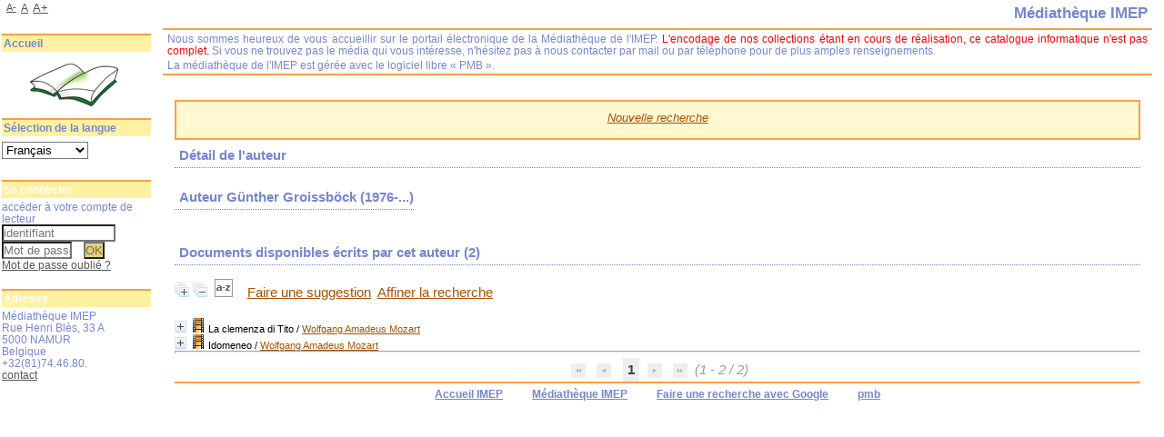

--- FILE ---
content_type: text/html; charset=utf-8
request_url: https://biblio.imep.be/index.php?lvl=author_see&id=7799
body_size: 9325
content:
<!DOCTYPE html>
<html lang='fr'>
<head>
    
			<meta charset="utf-8" />
			<meta name="author" content="PMB Group" />
					
			<meta name="keywords" content="OPAC, web, library, opensource, catalog, catalogue, bibliothèque, médiathèque, pmb, phpmybibli" />
			<meta name="description" content="Catalogue en ligne Médiathèque IMEP." /><meta name='robots' content='all' />
			<!--IE et son enfer de compatibilit?-->
			<meta http-equiv='X-UA-Compatible' content='IE=Edge' />
			<meta name="viewport" content="width=device-width, initial-scale=1, maximum-scale=1" />
	<title>Catalogue en ligne Médiathèque IMEP</title>
	
	
<link rel='stylesheet' type='text/css' href='./styles/common/animation_display.css?1615822338' />
<link rel='stylesheet' type='text/css' href='./styles/common/common.css?1656397894' />
<link rel='stylesheet' type='text/css' href='./styles/common/contrib.css?1649773354' />
<link rel='stylesheet' type='text/css' href='./styles/common/dGrowl.css?1598536188' />
<link rel='stylesheet' type='text/css' href='./styles/common/font-awesome.css?1478593624' />
<link rel='stylesheet' type='text/css' href='./styles/common/open-sans.css?1479312986' />
<link rel='stylesheet' type='text/css' href='./styles/common/pagination.css?1532013720' />
<link rel='stylesheet' type='text/css' href='./styles/common/record_display.css?1540561364' />
<link rel='stylesheet' type='text/css' href='./styles/common/visionneuse.css?1646660300' />
<link rel='stylesheet' type='text/css' href='./styles/manga/colonnes.css?1203947675' />
<link rel='stylesheet' type='text/css' href='./styles/manga/ext_search.css?1194369516' />
<link rel='stylesheet' type='text/css' href='./styles/manga/manga.css?1332839160' />
<link rel='stylesheet' type='text/css' href='./styles/manga/print.css?1147868084' />
<link rel='stylesheet' type='text/css' href='./styles/manga/tags.css?1165745091' />
<link rel='stylesheet' type='text/css' href='./styles/manga/visionneuse.css?1288887657' /><script type='text/javascript'>var opac_style= 'manga';</script>
	<!-- css_authentication -->	<link rel='SHORTCUT ICON' href='./images/site/favicon.ico' />
	<script type="text/javascript" src="includes/javascript/drag_n_drop.js"></script>
	<script type="text/javascript" src="includes/javascript/handle_drop.js"></script>
	<script type="text/javascript" src="includes/javascript/popup.js"></script>
	<script type='text/javascript'>
			// Fonction a utiliser pour l'encodage des URLs en javascript
			function encode_URL(data){
				var docCharSet = document.characterSet ? document.characterSet : document.charset;
				if(docCharSet == "UTF-8"){
	    			return encodeURIComponent(data);
	    		}else{
	    			return escape(data);
	    		}
	    	}
	    </script>
	<script type='text/javascript'>
	  	if (!document.getElementsByClassName){ // pour ie
			document.getElementsByClassName = 
			function(nom_class){
				var items=new Array();
				var count=0;
				for (var i=0; i<document.getElementsByTagName('*').length; i++) {  
					if (document.getElementsByTagName('*').item(i).className == nom_class) {
						items[count++] = document.getElementsByTagName('*').item(i); 
				    }
				 }
				return items;
			 }
		}
	</script>

		<link rel='stylesheet' type='text/css' href='./includes/javascript/dojo/dijit/themes/tundra/tundra.css' />
		<script type='text/javascript'>
			var dojoConfig = {
				parseOnLoad: true,
				locale: 'fr-fr',
				isDebug: false,
				usePlainJson: true,
				packages: [{
						name: 'pmbBase',
						location:'../../../..'
					},{
						name: 'd3',
						location:'../../d3'
					}],
				deps: ['apps/pmb/MessagesStore', 'dgrowl/dGrowl', 'dojo/ready', 'apps/pmb/ImagesStore'],
				callback:function(MessagesStore, dGrowl, ready, ImagesStore){
					window.pmbDojo = {};
					pmbDojo.messages = new MessagesStore({url:'./ajax.php?module=ajax&categ=messages', directInit:false});
					pmbDojo.images = new ImagesStore({url:'./ajax.php?module=ajax&categ=images', directInit:false});
					ready(function(){
						new dGrowl({'channels':[{'name':'info','pos':2},{'name':'error', 'pos':1}]});
					});
						
				},
			};
		</script>
		<script type='text/javascript' src='./includes/javascript/dojo/dojo/dojo.js'></script>
		<script type='text/javascript'>
		dojo.addOnLoad(function () {
			// Ajout du theme Dojo
			dojo.addClass(dojo.body(),'tundra');
		})
		</script>
		<script type='text/javascript'>
	var pmb_img_patience = './images/patience.gif';
</script><script type='text/javascript'>
			var opac_show_social_network =0;
		</script>
	<script type='text/javascript' src='./includes/javascript/http_request.js'></script>
	
</head>

<body onload="window.defaultStatus='PMB : Accès public';"  id="pmbopac">
		<script type='text/javascript'>
		function findNoticeElement(id){
			var ul=null;
			//cas des notices classiques
			var domNotice = document.getElementById('el'+id+'Child');
			//notice_display
			if(!domNotice) domNotice = document.getElementById('notice');
			if(domNotice){
				var uls = domNotice.getElementsByTagName('ul');
				for (var i=0 ; i<uls.length ; i++){
					if(uls[i].getAttribute('id') == 'onglets_isbd_public'+id){
						var ul = uls[i];
						break;
					}
				}
			} else{
				var li = document.getElementById('onglet_isbd'+id);
				if(!li) var li = document.getElementById('onglet_public'+id);
				if(!li) var li = document.getElementById('onglet_detail'+id);
				if(li) var ul = li.parentNode;
			}
			return ul;
		}
		function show_what(quoi, id) {
			switch(quoi){
				case 'EXPL_LOC' :
					document.getElementById('div_expl_loc' + id).style.display = 'block';
					document.getElementById('div_expl' + id).style.display = 'none';
					document.getElementById('onglet_expl' + id).className = 'isbd_public_inactive';
					document.getElementById('onglet_expl_loc' + id).className = 'isbd_public_active';
					break;
				case 'EXPL' :
					document.getElementById('div_expl_loc' + id).style.display = 'none';
					document.getElementById('div_expl' + id).style.display = 'block';
					document.getElementById('onglet_expl' + id).className = 'isbd_public_active';
					document.getElementById('onglet_expl_loc' + id).className = 'isbd_public_inactive';
					break;
				default :
					quoi= quoi.toLowerCase();
					var ul = findNoticeElement(id);
					if (ul) {
						var items  = ul.getElementsByTagName('li');
						for (var i=0 ; i<items.length ; i++){
							if(items[i].getAttribute('id')){
								if(items[i].getAttribute('id') == 'onglet_'+quoi+id){
									items[i].className = 'isbd_public_active';
									document.getElementById('div_'+quoi+id).style.display = 'block';
								}else{
									if(items[i].className != 'onglet_tags' && items[i].className != 'onglet_avis' && items[i].className != 'onglet_sugg' && items[i].className != 'onglet_basket' && items[i].className != 'onglet_liste_lecture'){
										items[i].className = 'isbd_public_inactive';
										document.getElementById(items[i].getAttribute('id').replace('onglet','div')).style.display = 'none';
									}
								}
							}
						}
					}
					break;
			}
		}
		</script>
	<script type='text/javascript' src='./includes/javascript/tablist_ajax.js'></script>
<script type='text/javascript' src='./includes/javascript/tablist.js'></script>
<script type='text/javascript' src='./includes/javascript/misc.js'></script>
	<div id='att' style='z-Index:1000'></div>
	<div id="container"><div id="main"><div id='main_header'></div><div id="main_hors_footer">
						

<script type='text/javascript' src='./includes/javascript/auth_popup.js'></script>	
<script type='text/javascript' src='./includes/javascript/pnb.js'></script><div id="intro_message"><div class="p2"></div></div><div id='navigator'>
<table style='width:100%'><tr><td class='navig_actions_first_screen' ><a href="./index.php?lvl=index" class='navig_etageres'><span>Nouvelle recherche</span></a></td>
</tr></table></div><!-- fermeture de #navigator -->
<div id='resume_panier' class='empty'></div><!-- $Id: gabarit.html,v 1.12 2020/12/17 13:54:17 gneveu Exp $ -->

<div id="aut_details">
		<h3><span>Détail de l'auteur</span></h3>
	<div id="aut_details_container">
		<div id="aut_see" class="aut_see">
			<table class="table_aut_see">
				<tr id="authority_container">
					<td>
						<div id="authority_display_table" class="aut_display_table">
								<div class="authorlevel2">
																			<h3>
		Auteur		Günther Groissböck 
		 (1976-...)					</h3>
	
																																																														
																	<div class="aut_display_row concepts_composed">	
										
									</div>
																																								
																																	<!-- Bouton edition -->
													
																								
	</div>
						</div>
					</td>
				</tr>
			</table>	
		</div>
					<div id='aut_details_liste'>
				<h3><span class="aut_details_liste_titre">Documents disponibles &eacute;crits par cet auteur (<span id='nb_aut_details'>2</span>)</span></h3>
<div id='resultatrech_liste'><span class="expandAll"><a href='javascript:expandAll_ajax(1);'><img class='img_plusplus' src='./images/expand_all.gif' style='border:0px' id='expandall'></a></span><span class="espaceResultSearch">&nbsp;</span><span class="collapseAll"><a href='javascript:collapseAll()'><img class='img_moinsmoins' src='./images/collapse_all.gif' style='border:0px' id='collapseall'></a></span><span class="espaceResultSearch">&nbsp;</span><script type='text/javascript' src='./includes/javascript/select.js'></script>
						<script>
							var ajax_get_sort=new http_request();
					
							function get_sort_content(del_sort, ids) {
								var url = './ajax.php?module=ajax&categ=sort&sub=get_sort&raz_sort='+(typeof(del_sort) != 'undefined' ? del_sort : '')+'&suppr_ids='+(typeof(ids) != 'undefined' ? ids : '')+'&page_en_cours=lvl%3Dauthor_see%26id%3D7799&sort_name=notices';
								ajax_get_sort.request(url,0,'',1,show_sort_content,0,0);
							}
					
							function show_sort_content(response) {
								document.getElementById('frame_notice_preview').innerHTML=ajax_get_sort.get_text();
								var tags = document.getElementById('frame_notice_preview').getElementsByTagName('script');
					       		for(var i=0;i<tags.length;i++){
									window.eval(tags[i].text);
					        	}
							}
							function kill_sort_frame() {
								var sort_view=document.getElementById('frame_notice_preview');
								if (sort_view)
									sort_view.parentNode.removeChild(sort_view);
							}
						</script>  
                        <span class="triSelector">
                            <a onClick='show_layer(); get_sort_content();' title="Tris disponibles" style='cursor : pointer;'>
                                <img src='./images/orderby_az.gif' alt="Tris disponibles" class='align_bottom' hspace='3' style='border:0px' id='sort_icon'>
                            </a>
                        </span><span class="espaceResultSearch">&nbsp;&nbsp;&nbsp;</span><span class="search_bt_sugg"><a href=# onClick="document.location='./do_resa.php?lvl=make_sugg&oresa=popup' "  title='Faire une suggestion' >Faire une suggestion</a></span><form name='mc_values' action='./index.php?lvl=more_results' style='display:none' method='post'>
<input type='hidden' name='search[]' value='s_4'/><input type='hidden' name='inter_0_s_4' value=''/><input type='hidden' name='op_0_s_4' value='EQ'/><input type='hidden' name='field_0_s_4[]' value='a:2:{s:17:&quot;serialized_search&quot;;s:25:&quot;a:1:{s:6:&quot;SEARCH&quot;;a:0:{}}&quot;;s:11:&quot;search_type&quot;;s:20:&quot;search_simple_fields&quot;;}'/><input type='hidden' name='page' value='1'/>
			<input type="hidden" name="nb_per_page_custom" value="">
</form><span class="espaceResultSearch">&nbsp;&nbsp;</span><span class="affiner_recherche"><a href='./index.php?search_type_asked=extended_search&mode_aff=aff_module' title='Affiner la recherche'>Affiner la recherche</a></span><blockquote>

			<div id="el6349Parent" class="notice-parent">
			
			<img class='img_plus' src="./getgif.php?nomgif=plus" name="imEx" id="el6349Img" title="détail" alt="détail" style='border:0px' onClick="expandBase('el6349', true);  return false;" hspace="3" /><img src="https://biblio.imep.be/images/icon_g_16x16.gif" alt='Document: document projet&eacute; ou vid&eacute;o' title='Document: document projet&eacute; ou vid&eacute;o'/>
			<span class="notice-heada" draggable="yes" dragtype="notice" id="drag_noti_6349"><span class="statutnot1" ></span><span  notice='6349'  class='header_title'>La clemenza di Tito</span><span class='header_authors'> / <a href='./index.php?lvl=author_see&id=4'>Wolfgang Amadeus Mozart</a></span><span class='Z3988' title='ctx_ver=Z39.88-2004&amp;rft_val_fmt=info%3Aofi%2Ffmt%3Akev%3Amtx%3Abook&amp;rft.genre=book&amp;rft.btitle=La%20clemenza%20di%20Tito&amp;rft.title=La%20clemenza%20di%20Tito&amp;rft.tpages=1%20DVD%20%2B%201%20livret%20%2811%20p.%29&amp;rft.date=cop.%202007&amp;rft_id=&amp;rft.pub=Emi%20Classics&amp;rft.au=Wolfgang%20Amadeus%20Mozart&amp;rft.au=Orchestra%20La%20Scintilla&amp;rft.au=Zurich%20Opera&amp;rft.au=Franz%20Welser-M%C3%B6st&amp;rft.au=Pietro%20Metastasio&amp;rft.au=Jonas%20Kaufmann&amp;rft.au=Eva%20Mei&amp;rft.au=Vasselina%20Kasarova&amp;rft.au=Malin%20Hartelius&amp;rft.au=Liliana%20Nikiteanu&amp;rft.au=G%C3%BCnther%20Groissb%C3%B6ck&amp;rft.aulast=Mozart&amp;rft.aufirst=Wolfgang%20Amadeus'></span></span>
	    		<br />
				</div>
				<div id="el6349Child" class="notice-child" style="margin-bottom:6px;display:none;"   token='94a9f984dd99928449c07c17a6dcab6a' datetime='1769664301'><table style='width:100%'><tr><td>
		<ul id='onglets_isbd_public6349' class='onglets_isbd_public'>
	  			<li id='onglet_public6349' class='isbd_public_active'><a href='#' title="Public" onclick="show_what('PUBLIC', '6349'); return false;">Public</a></li>
				<li id='onglet_isbd6349' class='isbd_public_inactive'><a href='#' title="ISBD" onclick="show_what('ISBD', '6349'); return false;">ISBD</a></li>
					
					
					</ul>
					<div class='row'></div>
					<div id='div_public6349' style='display:block;'><table><tr class='tr_title'>
					<td class='align_right bg-grey'><span class='etiq_champ'>Titre :</span></td>
					<td class='public_line_value'><span class='public_title'>La clemenza di Tito</span></td>
				</tr><tr class='tr_typdoc'>
					<td class='align_right bg-grey'><span class='etiq_champ'>Type de document&nbsp;: </span></td>
					<td class='public_line_value'><span class='public_typdoc'>document projeté ou vidéo</span></td>
				</tr><tr class='tr_auteurs'>
					<td class='align_right bg-grey'><span class='etiq_champ'>Auteurs : </span></td>
					<td class='public_line_value'><span class='public_auteurs'><a href='./index.php?lvl=author_see&id=4' >Wolfgang Amadeus Mozart (1756-1791)</a>, Compositeur ; <a href='./index.php?lvl=author_see&id=3891'  title='Orchestra' >La Scintilla</a>, Musicien ; <a href='./index.php?lvl=author_see&id=7796'  title='' >Zurich Opera Chorus</a>, Interprète ; <a href='./index.php?lvl=author_see&id=7797' >Franz Welser-Möst (1960-...)</a>, Chef d'orchestre ; <a href='./index.php?lvl=author_see&id=7127' >Pietro Metastasio (1698-1782)</a>, Librettiste ; <a href='./index.php?lvl=author_see&id=4860' >Jonas Kaufmann (1969-...)</a>, Interprète ; <a href='./index.php?lvl=author_see&id=6799' >Eva Mei (1967-...)</a>, Interprète ; <a href='./index.php?lvl=author_see&id=7798' >Vasselina Kasarova (1965-...)</a>, Interprète ; <a href='./index.php?lvl=author_see&id=6907' >Malin Hartelius</a>, Interprète ; <a href='./index.php?lvl=author_see&id=3888' >Liliana Nikiteanu</a>, Interprète ; <a href='./index.php?lvl=author_see&id=7799' >Günther Groissböck (1976-...)</a>, Interprète</span></td>
				</tr><tr class='tr_ed1'>
					<td class='align_right bg-grey'><span class='etiq_champ'>Editeur :</span></td>
					<td class='public_line_value'><span class='public_ed1'><a href='./index.php?lvl=publisher_see&id=102' >Emi Classics</a></span></td>
				</tr><tr class='tr_year'>
					<td class='align_right bg-grey'><span class='etiq_champ'>Année de publication&nbsp;: </span></td>
					<td class='public_line_value'><span class='public_year'>cop. 2007</span></td>
				</tr><tr class='tr_npages'>
					<td class='align_right bg-grey'><span class='etiq_champ'>Importance : </span></td>
					<td class='public_line_value'><span class='public_npages'>1 DVD + 1 livret (11 p.)</span></td>
				</tr><tr class='tr_categ'>
					<td class='align_right bg-grey'><span class='etiq_champ'>Catégories&nbsp;: </span></td>
					<td class='public_line_value'><span class='public_categ'><a href='./index.php?lvl=categ_see&id=21' >Musique scénique:Opéra</a><br /></span></td>
				</tr><tr class='tr_indexint'>
					<td class='align_right bg-grey'><span class='etiq_champ'>Index. décimale&nbsp;: </span></td>
					<td class='public_line_value'><span class='public_indexint'><a href='./index.php?lvl=indexint_see&id=1728' >787.21</a> <span>Op&eacute;ras, concerts, ballets</span></span></td>
				</tr><tr class='tr_permalink'>
					<td class='align_right bg-grey'><span class='etiq_champ'>Permalink :</span></td>
					<td class='public_line_value'><span class='public_permalink'><a href='https://biblio.imep.be/index.php?lvl=notice_display&id=6349'>https://biblio.imep.be/index.php?lvl=notice_display&id=6349</a></span></td>
				</tr></table>
</div>
					<div id='div_isbd6349' style='display:none;'>La clemenza di Tito [document projeté ou vidéo] / <a href='./index.php?lvl=author_see&id=4' >Wolfgang Amadeus Mozart (1756-1791)</a>, Compositeur ; <a href='./index.php?lvl=author_see&id=3891'  title='Orchestra' >La Scintilla</a>, Musicien ; <a href='./index.php?lvl=author_see&id=7796'  title='' >Zurich Opera Chorus</a>, Interprète ; <a href='./index.php?lvl=author_see&id=7797' >Franz Welser-Möst (1960-...)</a>, Chef d'orchestre ; <a href='./index.php?lvl=author_see&id=7127' >Pietro Metastasio (1698-1782)</a>, Librettiste ; <a href='./index.php?lvl=author_see&id=4860' >Jonas Kaufmann (1969-...)</a>, Interprète ; <a href='./index.php?lvl=author_see&id=6799' >Eva Mei (1967-...)</a>, Interprète ; <a href='./index.php?lvl=author_see&id=7798' >Vasselina Kasarova (1965-...)</a>, Interprète ; <a href='./index.php?lvl=author_see&id=6907' >Malin Hartelius</a>, Interprète ; <a href='./index.php?lvl=author_see&id=3888' >Liliana Nikiteanu</a>, Interprète ; <a href='./index.php?lvl=author_see&id=7799' >Günther Groissböck (1976-...)</a>, Interprète&nbsp;.&nbsp;-&nbsp;<a href='./index.php?lvl=publisher_see&id=102' >Emi Classics</a>, cop. 2007&nbsp;.&nbsp;-&nbsp;1 DVD + 1 livret (11 p.).<table><tr class='tr_categ'>
					<td class='align_right bg-grey'><span class='etiq_champ'>Catégories&nbsp;: </span></td>
					<td class='public_line_value'><span class='public_categ'><a href='./index.php?lvl=categ_see&id=21' >Musique scénique:Opéra</a><br /></span></td>
				</tr><tr class='tr_indexint'>
					<td class='align_right bg-grey'><span class='etiq_champ'>Index. décimale&nbsp;: </span></td>
					<td class='public_line_value'><span class='public_indexint'><a href='./index.php?lvl=indexint_see&id=1728' >787.21</a> <span>Op&eacute;ras, concerts, ballets</span></span></td>
				</tr><tr class='tr_permalink'>
					<td class='align_right bg-grey'><span class='etiq_champ'>Permalink :</span></td>
					<td class='public_line_value'><span class='public_permalink'><a href='https://biblio.imep.be/index.php?lvl=notice_display&id=6349'>https://biblio.imep.be/index.php?lvl=notice_display&id=6349</a></span></td>
				</tr></table></div></td></tr></table>
					<h3>Réservation</h3><a href='./do_resa.php?lvl=resa&id_notice=6349&id_bulletin=0&oresa=popup' onClick="return confirm('Voulez-vous vraiment réserver ce document ?')" id="bt_resa">Réserver ce document</a><br />
<h3><span id='titre_exemplaires' class='titre_exemplaires'>Exemplaires (1)</span></h3>
<table cellpadding='2' class='exemplaires' style='width:100%'>
<tr class='thead'><th class='expl_header_expl_cb'>Code-barres</th><th class='expl_header_expl_cote'>Cote</th><th class='expl_header_tdoc_libelle'>Support</th><th class='expl_header_location_libelle'>Localisation</th><th class='expl_header_section_libelle'>Section</th><th class='expl_header_statut'>Disponibilité</th></tr><tr class='even item_expl expl_available'><td id='expl_6163' class='expl_cb'>1234603150</td><td class='expl_cote'>787.21 MOZ</td><td class='tdoc_libelle'>DVD</td><td class='location_libelle'>Biblioth&egrave;que principale</td><td class='section_libelle'>DVD</td><td class='expl_situation'><strong>Disponible</strong> </td></tr>
</table></div>
			<div id="el9372Parent" class="notice-parent">
			
			<img class='img_plus' src="./getgif.php?nomgif=plus" name="imEx" id="el9372Img" title="détail" alt="détail" style='border:0px' onClick="expandBase('el9372', true);  return false;" hspace="3" /><img src="https://biblio.imep.be/images/icon_g_16x16.gif" alt='Document: document projet&eacute; ou vid&eacute;o' title='Document: document projet&eacute; ou vid&eacute;o'/>
			<span class="notice-heada" draggable="yes" dragtype="notice" id="drag_noti_9372"><span class="statutnot1" ></span><span  notice='9372'  class='header_title'>Idomeneo</span><span class='header_authors'> / <a href='./index.php?lvl=author_see&id=4'>Wolfgang Amadeus Mozart</a></span><span class='Z3988' title='ctx_ver=Z39.88-2004&amp;rft_val_fmt=info%3Aofi%2Ffmt%3Akev%3Amtx%3Abook&amp;rft.genre=book&amp;rft.btitle=Idomeneo&amp;rft.title=Idomeneo&amp;rft.isbn=044007431696&amp;rft.tpages=2%20DVD%20%2B%201%20livret%20%2829%20p.%29&amp;rft.date=2006&amp;rft_id=&amp;rft.pub=Decca&amp;rft.au=Wolfgang%20Amadeus%20Mozart&amp;rft.au=Camerata%20Salzburg&amp;rft.au=Salzburger%20Bachchor&amp;rft.au=Roger%20Norrington&amp;rft.au=Ursel%20Hermann&amp;rft.au=Karl-Ernst%20Hermann&amp;rft.au=Ram%C3%B3n%20Vargas&amp;rft.au=Magdalena%20Ko%C5%BEen%C3%A1&amp;rft.au=Ekaterina%20Siurina&amp;rft.au=Anja%20Harteros&amp;rft.au=Jeffrey%20Francis&amp;rft.au=Robin%20Leggate&amp;rft.au=G%C3%BCnther%20Groissb%C3%B6ck&amp;rft.au=Della%20Couling&amp;rft.aulast=Mozart&amp;rft.aufirst=Wolfgang%20Amadeus'></span></span>
	    		<br />
				</div>
				<div id="el9372Child" class="notice-child" style="margin-bottom:6px;display:none;"   token='b824cf95ace2d4edc0b502dbafaa4247' datetime='1769664301'><table style='width:100%'><tr><td>
		<ul id='onglets_isbd_public9372' class='onglets_isbd_public'>
	  			<li id='onglet_public9372' class='isbd_public_active'><a href='#' title="Public" onclick="show_what('PUBLIC', '9372'); return false;">Public</a></li>
				<li id='onglet_isbd9372' class='isbd_public_inactive'><a href='#' title="ISBD" onclick="show_what('ISBD', '9372'); return false;">ISBD</a></li>
					
					
					</ul>
					<div class='row'></div>
					<div id='div_public9372' style='display:block;'><table><tr class='tr_title'>
					<td class='align_right bg-grey'><span class='etiq_champ'>Titre :</span></td>
					<td class='public_line_value'><span class='public_title'>Idomeneo</span></td>
				</tr><tr class='tr_typdoc'>
					<td class='align_right bg-grey'><span class='etiq_champ'>Type de document&nbsp;: </span></td>
					<td class='public_line_value'><span class='public_typdoc'>document projeté ou vidéo</span></td>
				</tr><tr class='tr_auteurs'>
					<td class='align_right bg-grey'><span class='etiq_champ'>Auteurs : </span></td>
					<td class='public_line_value'><span class='public_auteurs'><a href='./index.php?lvl=author_see&id=4' >Wolfgang Amadeus Mozart (1756-1791)</a>, Compositeur ; <a href='./index.php?lvl=author_see&id=8296'  title='' >Camerata Salzburg</a>, Interprète ; <a href='./index.php?lvl=author_see&id=12217'  title='' >Salzburger Bachchor</a>, Interprète ; <a href='./index.php?lvl=author_see&id=3419' >Roger Norrington</a>, Chef d'orchestre ; <a href='./index.php?lvl=author_see&id=12218' >Ursel Hermann</a>, Metteur en scène, réalisateur ; <a href='./index.php?lvl=author_see&id=12220' >Karl-Ernst Hermann</a>, Metteur en scène, réalisateur ; <a href='./index.php?lvl=author_see&id=5957' >Ramón Vargas (1960-...)</a>, Interprète ; <a href='./index.php?lvl=author_see&id=4973' >Magdalena Kožená (1973-...)</a>, Interprète ; <a href='./index.php?lvl=author_see&id=12222' >Ekaterina Siurina (1975-....)</a>, Interprète ; <a href='./index.php?lvl=author_see&id=12223' >Anja Harteros (1972-....)</a>, Interprète ; <a href='./index.php?lvl=author_see&id=12224' >Jeffrey Francis</a>, Interprète ; <a href='./index.php?lvl=author_see&id=12225' >Robin Leggate (1946-....)</a>, Interprète ; <a href='./index.php?lvl=author_see&id=7799' >Günther Groissböck (1976-...)</a>, Interprète ; <a href='./index.php?lvl=author_see&id=12226' >Della Couling</a>, Auteur du commentaire</span></td>
				</tr><tr class='tr_ed1'>
					<td class='align_right bg-grey'><span class='etiq_champ'>Editeur :</span></td>
					<td class='public_line_value'><span class='public_ed1'><a href='./index.php?lvl=publisher_see&id=73' >Decca</a></span></td>
				</tr><tr class='tr_year'>
					<td class='align_right bg-grey'><span class='etiq_champ'>Année de publication&nbsp;: </span></td>
					<td class='public_line_value'><span class='public_year'>2006</span></td>
				</tr><tr class='tr_npages'>
					<td class='align_right bg-grey'><span class='etiq_champ'>Importance : </span></td>
					<td class='public_line_value'><span class='public_npages'>2 DVD + 1 livret (29 p.)</span></td>
				</tr><tr class='tr_code'>
					<td class='align_right bg-grey'><span class='etiq_champ'>ISBN/ISSN/EAN&nbsp;: </span></td>
					<td class='public_line_value'><span class='public_code'>044007431696</span></td>
				</tr><tr class='tr_ngen'>
					<td class='align_right bg-grey'><span class='etiq_champ'>Note générale&nbsp;: </span></td>
					<td class='public_line_value'><span class='public_ngen'>enregistr&eacute; &agrave; la &quot;Haus f&uuml;r Mozart&quot; &agrave; Salzbourg en aout 2006</span></td>
				</tr><tr class='tr_langues'>
					<td class='align_right bg-grey'><span class='etiq_champ'>Langues :</span></td>
					<td class='public_line_value'><span class='public_langues'>Français (<i>fre</i>) Allemand (<i>ger</i>) Anglais (<i>eng</i>)</span></td>
				</tr><tr class='tr_categ'>
					<td class='align_right bg-grey'><span class='etiq_champ'>Catégories&nbsp;: </span></td>
					<td class='public_line_value'><span class='public_categ'><a href='./index.php?lvl=categ_see&id=12' >Musique scénique</a><br /><a href='./index.php?lvl=categ_see&id=21' >Musique scénique:Opéra</a><br /></span></td>
				</tr><tr class='tr_indexint'>
					<td class='align_right bg-grey'><span class='etiq_champ'>Index. décimale&nbsp;: </span></td>
					<td class='public_line_value'><span class='public_indexint'><a href='./index.php?lvl=indexint_see&id=1728' >787.21</a> <span>Op&eacute;ras, concerts, ballets</span></span></td>
				</tr><tr class='tr_permalink'>
					<td class='align_right bg-grey'><span class='etiq_champ'>Permalink :</span></td>
					<td class='public_line_value'><span class='public_permalink'><a href='https://biblio.imep.be/index.php?lvl=notice_display&id=9372'>https://biblio.imep.be/index.php?lvl=notice_display&id=9372</a></span></td>
				</tr></table>
</div>
					<div id='div_isbd9372' style='display:none;'>Idomeneo [document projeté ou vidéo] / <a href='./index.php?lvl=author_see&id=4' >Wolfgang Amadeus Mozart (1756-1791)</a>, Compositeur ; <a href='./index.php?lvl=author_see&id=8296'  title='' >Camerata Salzburg</a>, Interprète ; <a href='./index.php?lvl=author_see&id=12217'  title='' >Salzburger Bachchor</a>, Interprète ; <a href='./index.php?lvl=author_see&id=3419' >Roger Norrington</a>, Chef d'orchestre ; <a href='./index.php?lvl=author_see&id=12218' >Ursel Hermann</a>, Metteur en scène, réalisateur ; <a href='./index.php?lvl=author_see&id=12220' >Karl-Ernst Hermann</a>, Metteur en scène, réalisateur ; <a href='./index.php?lvl=author_see&id=5957' >Ramón Vargas (1960-...)</a>, Interprète ; <a href='./index.php?lvl=author_see&id=4973' >Magdalena Kožená (1973-...)</a>, Interprète ; <a href='./index.php?lvl=author_see&id=12222' >Ekaterina Siurina (1975-....)</a>, Interprète ; <a href='./index.php?lvl=author_see&id=12223' >Anja Harteros (1972-....)</a>, Interprète ; <a href='./index.php?lvl=author_see&id=12224' >Jeffrey Francis</a>, Interprète ; <a href='./index.php?lvl=author_see&id=12225' >Robin Leggate (1946-....)</a>, Interprète ; <a href='./index.php?lvl=author_see&id=7799' >Günther Groissböck (1976-...)</a>, Interprète ; <a href='./index.php?lvl=author_see&id=12226' >Della Couling</a>, Auteur du commentaire&nbsp;.&nbsp;-&nbsp;<a href='./index.php?lvl=publisher_see&id=73' >Decca</a>, 2006&nbsp;.&nbsp;-&nbsp;2 DVD + 1 livret (29 p.).<br /><b>ISSN</b>&nbsp;: 044007431696<br />enregistr&eacute; &agrave; la &quot;Haus f&uuml;r Mozart&quot; &agrave; Salzbourg en aout 2006<br /><span class='etiq_champ'>Langues</span>&nbsp;: Français (<i>fre</i>) Allemand (<i>ger</i>) Anglais (<i>eng</i>)<table><tr class='tr_categ'>
					<td class='align_right bg-grey'><span class='etiq_champ'>Catégories&nbsp;: </span></td>
					<td class='public_line_value'><span class='public_categ'><a href='./index.php?lvl=categ_see&id=12' >Musique scénique</a><br /><a href='./index.php?lvl=categ_see&id=21' >Musique scénique:Opéra</a><br /></span></td>
				</tr><tr class='tr_indexint'>
					<td class='align_right bg-grey'><span class='etiq_champ'>Index. décimale&nbsp;: </span></td>
					<td class='public_line_value'><span class='public_indexint'><a href='./index.php?lvl=indexint_see&id=1728' >787.21</a> <span>Op&eacute;ras, concerts, ballets</span></span></td>
				</tr><tr class='tr_permalink'>
					<td class='align_right bg-grey'><span class='etiq_champ'>Permalink :</span></td>
					<td class='public_line_value'><span class='public_permalink'><a href='https://biblio.imep.be/index.php?lvl=notice_display&id=9372'>https://biblio.imep.be/index.php?lvl=notice_display&id=9372</a></span></td>
				</tr></table></div></td></tr></table>
					<h3>Réservation</h3><a href='./do_resa.php?lvl=resa&id_notice=9372&id_bulletin=0&oresa=popup' onClick="return confirm('Voulez-vous vraiment réserver ce document ?')" id="bt_resa">Réserver ce document</a><br />
<h3><span id='titre_exemplaires' class='titre_exemplaires'>Exemplaires (1)</span></h3>
<table cellpadding='2' class='exemplaires' style='width:100%'>
<tr class='thead'><th class='expl_header_expl_cb'>Code-barres</th><th class='expl_header_expl_cote'>Cote</th><th class='expl_header_tdoc_libelle'>Support</th><th class='expl_header_location_libelle'>Localisation</th><th class='expl_header_section_libelle'>Section</th><th class='expl_header_statut'>Disponibilité</th></tr><tr class='even item_expl expl_available'><td id='expl_9201' class='expl_cb'>1234605842</td><td class='expl_cote'>787.21 MOZ</td><td class='tdoc_libelle'>DVD</td><td class='location_libelle'>Biblioth&egrave;que principale</td><td class='section_libelle'>DVD</td><td class='expl_situation'><strong>Disponible</strong> </td></tr>
</table></div></blockquote>
<div id='navbar'><hr /><div style='text-align:center'>
<script type='text/javascript'>
<!--
	function test_form(form)
	{

		if (form.page.value > 1)
		{
			alert("Numéro de page trop élevé !");
			form.page.focus();
			return false;
		}

		return true;
	}
-->
</script><div class="navbar">
<form name='form' action='./index.php?lvl=author_see&id=7799&nbr_lignes=2&l_typdoc=g' method='post' onsubmit='return test_form(form)'>
<img src='./images/first-grey.png' alt='première page'>
<img src='./images/prev-grey.png' alt='page précédente'>
<strong>1</strong><img src='./images/next-grey.png' alt='page suivante'>
<img src='./images/last-grey.png' alt='dernière page'>
 (1 - 2 / 2)</form>
</div>
</div></div>
</div>
			</div>	
			
	</div>
</div>	
		</div><!-- fin DIV main_hors_footer --><div id="footer">

<span id="footer_rss">
	
</span>
<span id="footer_link_sup">
		<a href='http://www.imep.be/'>Accueil IMEP</a> &nbsp;
</span>

<span id="footer_link_website">
	<a class="footer_biblio_name" href="https://www.imep.be/mediatheque/" title="Médiathèque IMEP">Médiathèque IMEP</a> &nbsp;
</span>	

<span id="footer_link_pmb">
<a href=http://www.google.be target=_blank>Faire une recherche avec Google</a> &nbsp;
		<a class="lien_pmb_footer" href="https://www.sigb.net" title="...une solution libre pour la médiathèque..." target='_blank'>pmb</a> 	
</span>		
		
</div> 

		</div><!-- /div id=main -->

		<div id="intro">
<div id="intro_bibli">
			<h3>Médiathèque IMEP</h3>
			<div class="p1">Nous sommes heureux de vous accueillir sur le portail électronique de la Médiathèque de l'IMEP. <font color="red">L'encodage de nos collections étant en cours de réalisation, ce catalogue informatique n'est pas complet.</font> Si vous ne trouvez pas le média qui vous intéresse, n'hésitez pas à nous contacter par mail ou par téléphone pour de plus amples renseignements.
</div>
			<div class="p2">La médiathèque de l'IMEP est gérée avec le logiciel libre « PMB ».</div>
			</div>
		</div><!-- /div id=intro -->		
		<div id="bandeau"><div id='accessibility'>

		<ul class='accessibility_font_size'>
			<li class='accessibility_font_size_small'><a href='javascript:set_font_size(-1);' title='Réduire le texte'>A-</a></li>
			<li class='accessibility_font_size_normal'><a href='javascript:set_font_size(0);' title='Réinitialiser le texte'>A</a></li>
			<li class='accessibility_font_size_big'><a href='javascript:set_font_size(1);' title='Agrandir le texte'>A+</a></li>
		</ul>
		</div>
<div id="accueil">

<h3><span onclick='document.location="./index.php?"' style='cursor: pointer;'>Accueil</span></h3>
<p class="centered"><a href='./index.php?'><img src='images/site/livre.png' alt='Accueil'  style='border:0px' class='center'/></a></p>
<div id='lang_select'><h3 ><span>Sélection de la langue</span></h3><form method="post" action="index.php?lvl=author_see&id=7799" ><select name="lang_sel" onchange="this.form.submit();"><option value='fr_FR' selected>Français </option><option value='it_IT'>Italiano</option><option value='en_UK'>English (UK)</option><option value='nl_NL'>Nederlands</option><option value='tr_TR'>Türkçe</option></select></form></div>

					</div><!-- fermeture #accueil -->
<div id="connexion">

			<h3 class="login_invite">Se connecter</h3><div id='login_form'><form action='index.php?lvl=author_see&id=7799' method='post' name='myform'><label>accéder à votre compte de lecteur</label><br />
				<input type='text' name='login' class='login' size='14' placeholder='identifiant' ><br />
				<input type='password' name='password' class='password' size='8' placeholder='Mot de passe' value=''/>
                <input type='hidden' name='force_login' value='1'/>
				<input type='submit' name='ok' value='ok' class='bouton'></form><a  class='mdp_forgotten' href='./askmdp.php'>Mot de passe oublié ?</a></div>

			</div><!-- fermeture #connexion -->

			<div id='facette'>
				
				
				<script type='text/javascript'>
							require(['dojo/ready', 'dojo/dom-construct'], function(ready, domConstruct){
								ready(function(){
									domConstruct.destroy('facette');
								});
							});
				</script>
			</div><div id="adresse">

		<h3>Adresse</h3>

		<span>
			Médiathèque IMEP<br />
			Rue Henri Blès, 33 A<br />
			5000 NAMUR<br />
			Belgique&nbsp;<br />
			+32(81)74.46.80.<br /><span id='opac_biblio_email'>
			<a href="mailto:mediatheque@imep.be" title="mediatheque@imep.be">contact</a></span></span>
	    </div><!-- fermeture #adresse --></div><div id="bandeau_2"></div></div><!-- /div id=container -->
		
		<script type='text/javascript'>init_drag();	//rechercher!!</script> 
		
			<script type="text/javascript">
				var tarteaucitron_messages = pmbDojo.messages.getMessages("tarteaucitron");
				if(tarteaucitron_messages.length) {
					tarteaucitronCustomText = {};
					tarteaucitron_messages.forEach(function(message) {
						if(parseInt(message.code.indexOf(":")) !== -1) {
							let tarteaucitron_messages_group = message.code.split(":");
							if(typeof tarteaucitronCustomText[tarteaucitron_messages_group[0]] == "undefined") {
								tarteaucitronCustomText[tarteaucitron_messages_group[0]] = {};
							}
							tarteaucitronCustomText[tarteaucitron_messages_group[0]][tarteaucitron_messages_group[1]] = message.message; 
						} else {
							tarteaucitronCustomText[message.code] = message.message;
						}
					});
				}
			</script>
			<script type="text/javascript" src="./includes/javascript/tarteaucitron/tarteaucitron.js"></script>
		<script type="text/javascript">
	        tarteaucitron.init({
	    	  "privacyUrl": "", /* Privacy policy url */
	
	    	  "hashtag": "#PhpMyBibli-COOKIECONSENT", /* Open the panel with this hashtag */
	    	  "cookieName": "PhpMyBibli-COOKIECONSENT", /* Cookie name */
	    
	    	  "orientation": "bottom", /* Banner position (top - bottom - popup) */
	       
	          "groupServices": true, /* Group services by category */
	                           
	    	  "showAlertSmall": false, /* Show the small banner on bottom right */
	    	  "cookieslist": false, /* Show the cookie list */
				                           
	          "closePopup": false, /* Show a close X on the banner */
	
	          "showIcon": false, /* Show cookie icon to manage cookies */
	          "iconSrc": "./images/cookie.png", /* Optionnal: URL or base64 encoded image */
	          "iconPosition": "BottomRight", /* BottomRight, BottomLeft, TopRight and TopLeft */
	
	    	  "adblocker": false, /* Show a Warning if an adblocker is detected */
	                           
	          "DenyAllCta" : true, /* Show the deny all button */
	          "AcceptAllCta" : true, /* Show the accept all button when highPrivacy on */
	          "highPrivacy": true, /* HIGHLY RECOMMANDED Disable auto consent */
	                           
	    	  "handleBrowserDNTRequest": false, /* If Do Not Track == 1, disallow all */
	
	    	  "removeCredit": true, /* Remove credit link */
	    	  "moreInfoLink": false, /* Show more info link */
	
	          "useExternalCss": false, /* If false, the tarteaucitron.css file will be loaded */
	          "useExternalJs": false, /* If false, the tarteaucitron.js file will be loaded */
				
	    	  //"cookieDomain": ".my-multisite-domaine.fr", /* Shared cookie for multisite */
	                          
	          "readmoreLink": "", /* Change the default readmore link */
	
	          "mandatory": true, /* Show a message about mandatory cookies */
	        });
 
        </script>
		</body>
		</html>
		